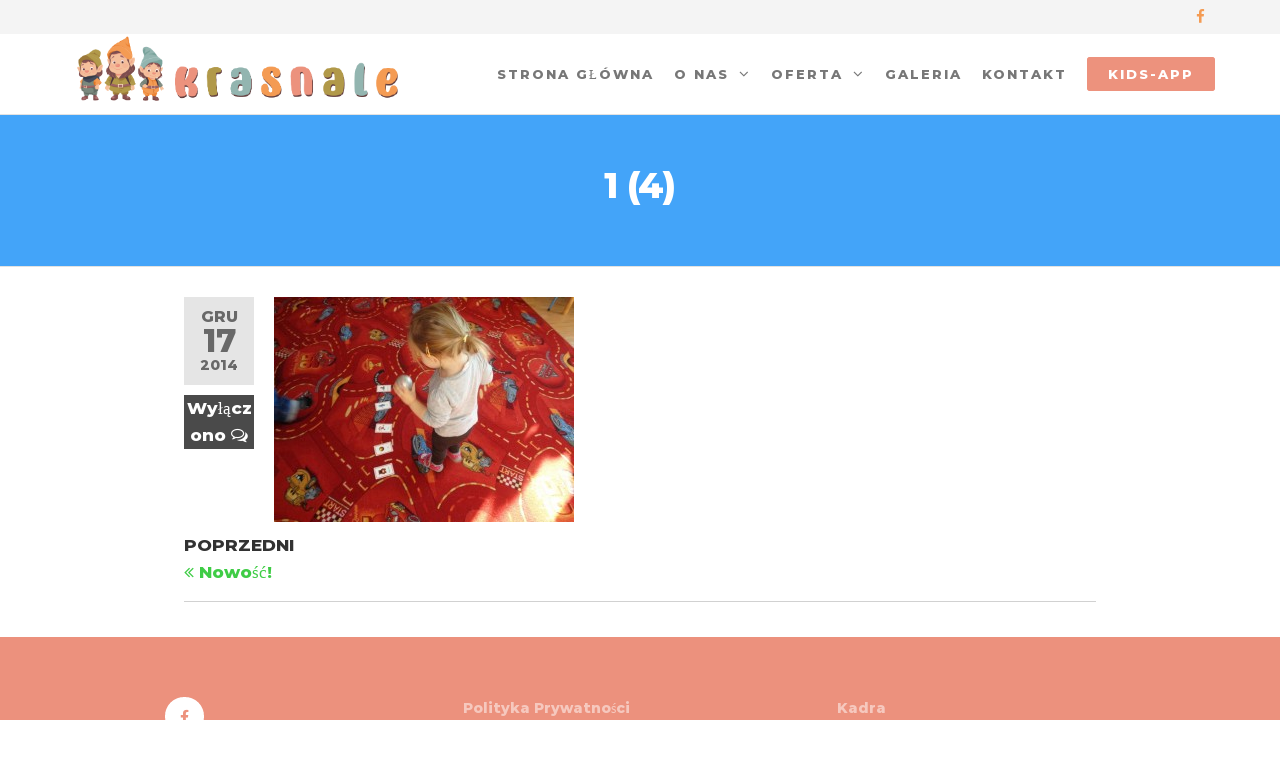

--- FILE ---
content_type: text/css
request_url: http://ekrasnale.pl/wp-content/plugins/contact-form-plugin/css/style.css?ver=6.3.7
body_size: 1708
content:
#adminmenu #toplevel_page_bws_plugins div.wp-menu-image {
	background: url("../images/icon_16.png") no-repeat scroll center center transparent;
}
.admin-color-classic #adminmenu #toplevel_page_bws_plugins div.wp-menu-image {
	background: url("../images/icon_16_b.png") no-repeat scroll center center transparent;
}
#adminmenu #toplevel_page_bws_plugins:hover div.wp-menu-image,#adminmenu #toplevel_page_bws_plugins.wp-has-current-submenu div.wp-menu-image {
	background: url("../images/icon_16_c.png") no-repeat scroll center center transparent;
}	
.wrap #icon-options-general.icon32-bws {
	background: url("../images/icon_36.png") no-repeat scroll left top transparent;
}
.admin-color-classic .wrap #icon-options-general.icon32-bws {
	background: url("../images/icon_36_b.png") no-repeat scroll left top transparent;
}
#toplevel_page_bws_plugins .wp-submenu .wp-first-item, .cntctfrm_hidden {
	display:none;
}
.bws_system_info_mata_box {
    width: 850px;
}
.bws_system_info {
    float: left;
    margin-right: 10px;
    width: 400px;
}
.bws_system_info th {
    padding: 10px 0;
    text-align: left;
    width: 50%;
}
.bws_system_info tbody td {
    border-bottom: 1px solid #DFDFDF;
}

.bws-plugins_page_contact_form input[type="checkbox"], .bws-plugins_page_contact_form input[type="radio"]{
    position:relative;
    top:-2px
}
#cntctfrm_contact_form input.text, 
#cntctfrm_contact_form textarea,
#cntctfrm_contact_message, 
#cntctfrm_contact_name, 
#cntctfrm_contact_email,
#cntctfrm_contact_subject {
    width:320px;
}
.cntctfrm_info {
	color: rgb(136, 136, 136); 
	font-size: 10px;
	clear:both;
}
#cntctfrm_contact_attachment {
	margin-bottom:0;
}
.cntctfrm_change_label_block input, .cntctfrm_action_after_send_block input {
	margin: 1px 0;
}
.cntctfrm_change_label_block input[type="text"], .cntctfrm_action_after_send_block input[type="text"] {
	width: 300px;
}
.cntctfrm_action_after_send_block  input[type="text"] {
	width:250px;
}
.widget-container #cntctfrm_contact_form input.text, 
.widget-container #cntctfrm_contact_form textarea, 
.widget-container #cntctfrm_contact_message, 
.widget-container #cntctfrm_contact_name, 
.widget-container #cntctfrm_contact_email, 
.widget-container #cntctfrm_contact_subject,
.textwidget #cntctfrm_contact_form input.text,
.textwidget #cntctfrm_contact_form textarea, 
.textwidget #cntctfrm_contact_message, 
.textwidgetr #cntctfrm_contact_name, 
.textwidget #cntctfrm_contact_email, 
.textwidget #cntctfrm_contact_subject{
    width: 200px !important;
}
.cntctfrm_label_language_tab{
	float: left;
	padding:2px 5px;
	border-radius: 4px 4px 0px 0px;
    border:1px solid #DFDFDF;
	background: url("../images/gray-grad.png") repeat-x scroll left top #DFDFDF;
	cursor: pointer;
	margin-right:3px;
}
.cntctfrm_language_tab{
	border:1px solid #DFDFDF;
}
.cntctfrm_active{
	color:#21759B;
}
.cntctfrm_delete{
	color: red;
    display: block;
    float: right;
    margin-left: 7px;
    position: relative;
    right: -3px;
}
.cntctfrm_language_tab_block_mini {
    background: url("../images/toggle-arrow.png") no-repeat scroll 1px -26px transparent;
    border-bottom: 1px solid #DFDFDF;
    border-right: 1px solid #DFDFDF;
    height: 15px;
    width: 20px;
}
.cntctfrm_language_tab_block_mini:hover {
    opacity: 0.7;
}
.cntctfrm_language_tab_block {
    padding: 5px 10px 5px 5px;
}
#cntctfrmpr_pro_version {
	background: none repeat scroll 0 0 #E0E0E0;
    border: 1px solid #AAAAAA;
    padding-left: 10px;
    margin-top: 50px;
}
#cntctfrmpr_left_table {
	margin-right: 30px;
	float: left;
}
#cntctfrmpr_right_table {
	width: 500px;
	float: left;
}
.cntctfrmpr_help_box {
    background-image: url("../images/tooltip_icons.png");
    background-repeat: no-repeat;
    cursor: pointer;
    float: left;
    height: 29px;
    position: relative;
    margin: 0 10px;
    width: 29px;
    clear: none !important;
}
.cntctfrmpr_hidden_help_text {
    background: #F4F4F4;
    border: 1px solid #DCDCDC;
    border-radius: 4px 4px 4px 4px;
    left: 40px;
    padding: 5px 10px;
    position: absolute;
    width: 240px;
    line-height: 1.5;
}
.cntctfrmpr_hidden_help_text:before {
    content: url("../images/help.png");
    left: -10px;
    position: absolute;
    top: 7px;
}
#cntctfrmpr_right_table #cntctfrmpr_contact_form input.text, 
#cntctfrmpr_right_table #cntctfrmpr_contact_form textarea {
	width:320px;
	float: left;
}
#cntctfrmpr_contact_form div {
	clear: both;
}
.cntctfrmpr_info {
	color: rgb(136, 136, 136); 
	font-size: 10px;
	clear:both;
}
#cntctfrmpr_shortcode {
    width: 330px;
    margin-top: 30px;
}
#cntctfrmpr_shortcode div {
    height: 20px;
    width: 190px;
    background: #EAEAEA;
    border: 1px solid #DCDCDC;
    padding: 10px;
}
#cntctfrmpr_shortcode code {
    white-space:nowrap;
    background: #EAEAEA;
}
.cntctfrmpr_pro_version_tooltip:before {
    border-color: #FFFFFF transparent transparent transparent;
    border-style: solid;
    border-width: 10px;
    content: "";
    height: 0;
    left: 10px;
    position: absolute;
    top: 40px;
    width: 0;
}
.cntctfrmpr_pro_version_tooltip {
    background: none repeat scroll 0 0 #FFFFFF;
    border: 1px solid #AAAAAA;
    border-radius: 5px 5px 5px 5px;
    box-shadow: 1px 1px 2px 0 rgba(0, 0, 0, 0.1);
    float: right;
    height: 20px;
    left: 300px;
    padding: 10px;
    position: absolute;
    text-shadow: 1px 1px 1px rgba(0, 0, 0, 0.1);
}
.cntctfrm_message {
    min-width:800px;
    border:1px solid #1b6394;
    padding:5px;
    margin:12px 0;
    background:#2484c6;
    -moz-border-radius:3px;
    border-radius:3px;
    -webkit-border-radius:3px;
    position:relative;
    overflow:hidden
}
.cntctfrm_message .cntctfrm_text {
    color:#FFF;
    font-size: 15px;
    line-height: 26px;
    margin-top: 8px;
    float: left;
}
.cntctfrm_message .cntctfrm_text span {
    font-size: 12px;
    opacity: 0.7;
}
.cntctfrm_message .cntctfrm_button{
    float: right;
    border:1px solid #14496d; 
    font-size:14px;
    margin: 10px;
    padding:12px 0;
    color:#FFF;
    text-shadow: 0 1px 3px #2483c5;
    font-weight: bold;
    background:#17537e;
    -moz-border-radius:3px;
    border-radius:3px;
    -webkit-border-radius:3px;
    text-decoration:none;
    height: 50px;
    text-align: center;
    width: 147px;
    -moz-box-shadow:0px 1px 1px 0 #3e7aa3 inset;
    -webkit-box-shadow:0px 1px 1px 0 #3e7aa3 inset;
    box-shadow:0px 1px 1px 0 #3e7aa3 inset;
}
.cntctfrm_message .cntctfrm_button:hover,
.cntctfrm_message .cntctfrm_button:focus {    
    background:#2b9eed;
    color:#FFF;
    border:1px solid #1d6ca1;
    -moz-box-shadow:0px 1px 1px 0 #4bacf0 inset;
    -webkit-box-shadow:0px 1px 1px 0 #4bacf0 inset;
    box-shadow: 0px 1px 1px 0 #4bacf0 inset;
}
.cntctfrm_message .cntctfrm_icon {
    float: left;
    margin: 14px 18px 15px 1px;
}
.cntctfrm_message .cntctfrm_close_icon {
    float: left;
    margin: 4px 0 0 4px;
    cursor: pointer;
}